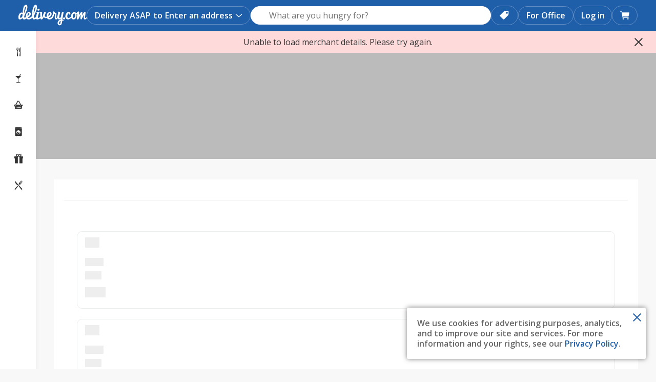

--- FILE ---
content_type: application/javascript
request_url: https://www.delivery.com/scripts/601.27.27.0.app-bundle.js
body_size: 5643
content:
"use strict";(self.webpackChunkdcom=self.webpackChunkdcom||[]).push([[601],{52325:function(e,n,t){t.d(n,{A:function(){return m}});var r=t(58168),a=t(5556),c=t.n(a),i=t(96540),o=t(81920),s=t(47471),u="MerchantBanner",l={};function d(e){var n=e.merchantInfo;return i.createElement("div",{className:u},n?i.createElement("div",{id:"page-header-wrapper",className:"".concat(u,"__container page-merchant-new ").concat(n&&!e.headerStyle?"group-bg-".concat(e.vertical.vertical||"f"," no-default"):""),style:e.headerStyle||l},i.createElement("div",{className:"".concat(u,"__content")},function(e){return e.summary.merchant_logo?i.createElement("div",{className:"".concat(u,"__Logo"),style:{backgroundImage:"url(".concat(o.A.get(e.summary.merchant_logo),")")},role:"img","aria-label":"".concat(e.summary.name," logo")}):null}(n))):null)}function m(e){return i.createElement(s.A,{merchantImages:e.merchantImages,render:function(n){var t=n.headerStyle;return i.createElement(d,(0,r.A)({},e,{headerStyle:t}))}})}d.propTypes={merchantInfo:c().object,vertical:c().object,headerStyle:c().object}},8217:function(e,n,t){t.d(n,{A:function(){return B}});var r=t(58168),a=t(23029),c=t(92901),i=t(56822),o=t(53954),s=t(85501),u=t(5556),l=t.n(u),d=t(96540),m=t(8011),p=t.n(m),f=t(52090),h=t(1905),v=t(10226),y=t(58718),g=t(81920),k=t(52956),A=t(88646),S=t(22325),b=[],_=[],E=[],w=(0,S.Mz)([function(e){return e.submenu},function(e){return e.appendSections||_},function(e){return e.prependSections||E}],(function(e,n,t){return b.concat(t,e,n).filter((function(e){return"menu"===(null==e?void 0:e.type)}))}));var C="NavRestaurantSubMenu__ListItem",N="".concat(C,"__Callout");function T(e){var n=e.category,t=e.level,r=e.children,a=e.isActive,c=e.onClick,i=e.prependSections,o=e.appendSections,s=(0,d.useCallback)((function(){v.A.goTo(n.ids||[n.id],t),c(n)}),[n,t,c]),u=(0,d.useCallback)((function(e){"Enter"!==e.key&&" "!==e.key||(e.preventDefault(),s())}),[s]),l=i&&i.some((function(e){return e.id===n.id})),m=o&&o.some((function(e){return e.id===n.id})),p=!(l||m)&&!n.isAvailable;return d.createElement("li",{className:"".concat(C," ").concat(a(t,n)?"".concat(C,"--Active"):""," ").concat(p?"".concat(C,"--Unavailable"):"")},d.createElement("a",{className:"".concat(C,"__Link"),onClick:s,onKeyDown:u,tabIndex:0,role:"button"},n.name,null!=n&&n.is_new?d.createElement("span",{className:N},"New!"):null),r)}T.defaultProps={onClick:function(){},prependSections:[],appendSections:[]},T.propTypes={category:l().object,level:l().number,isActive:l().func,prependSections:l().array,appendSections:l().array};var I=T;function L(e){var n=1===e.level;return d.createElement("ul",{className:"".concat("NavRestaurantSubMenu"," ").concat(e.className||"")},w((0,r.A)({},e,{prependSections:n?e.prependSections:[],appendSections:n?e.appendSections:[]})).map((function(n){var t,r;return d.createElement(I,{category:n,isActive:e.isActive,level:e.level,key:n.id,onClick:e.onClick,prependSections:e.prependSections,appendSections:e.appendSections},"menu"===(null===(t=n.children)||void 0===t||null===(r=t[0])||void 0===r?void 0:r.type)&&d.createElement(L,{submenu:n.children,level:1+e.level,isActive:e.isActive,onClick:e.onClick,prependSections:[],appendSections:[]}))})))}L.defaultProps={onClick:function(){}},L.propTypes={sections:l().array,prependSections:l().array,appendSections:l().array,level:l().number,submenu:l().array,isActive:l().func,className:l().string,onClick:l().func};var M=L;function R(e,n,t){return n=(0,o.A)(n),(0,i.A)(e,x()?Reflect.construct(n,t||[],(0,o.A)(e).constructor):n.apply(e,t))}function x(){try{var e=!Boolean.prototype.valueOf.call(Reflect.construct(Boolean,[],(function(){})))}catch(e){}return(x=function(){return!!e})()}var P=function(e){function n(e){var t;(0,a.A)(this,n),t=R(this,n,[e]),p()(t),t.offChange=function(){};var r=K(e.prependSections);return t.state={prependSections:r,appendSections:K(e.appendSections),activeSections:r&&r[0]?[r[0]]:[]},t}return(0,s.A)(n,e),(0,c.A)(n,[{key:"componentDidMount",value:function(){this.offChange=v.A.onChange(this.onSectionChange)}},{key:"componentWillUnmount",value:function(){this.offChange()}},{key:"isActive",value:function(e,n){var t,r;return(null===(t=this.state.activeSections)||void 0===t||null===(r=t[e-1])||void 0===r?void 0:r.id)===n.id}},{key:"onSectionChange",value:function(){var e=arguments.length>0&&void 0!==arguments[0]?arguments[0]:[],n=this.state.prependSections[0],t=!e.length&&n&&n!==this.state.activeSections;this.setState({activeSections:t?[n]:e})}},{key:"renderMerchantInfo",value:function(){var e=this.props,n=e.merchantInfo,t=e.vertical,r=e.onRatingClick,a=e.onMapHoursClick,c=e.showViewMapButton,i=e.estimatedTime,o=e.isLoggedIn;return n?d.createElement("div",{className:"merchant-info"},d.createElement("div",{className:"merchant-details"},d.createElement("div",{className:"title-container"},d.createElement("h1",null,n.summary.name),this.renderCateringPill(n),this.renderCallout(n)),this.renderMerchantRating(n,r),this.renderDeliveryInfo(n),this.renderEstimatedTime(i),d.createElement("p",{className:"merchant-address"},d.createElement("span",null,f.A.streetCityStateZip(n.location))),d.createElement("p",{className:"cuisines"},n.summary.cuisines.length>0&&d.createElement("span",null,this.renderSeoCuisines(n,t.key,o)))),c&&d.createElement("div",{className:"view-more-btn"},d.createElement("button",{onClick:a,className:"dcom-button secondary"},"View map and hours"))):null}},{key:"renderCallout",value:function(e){return(0,A.TM)(e.summary)?d.createElement(y.A,{labelText:"NEW"}):null}},{key:"renderMerchantRating",value:function(e,n){return e.summary.num_ratings?d.createElement("div",{className:"merchant-rating"},d.createElement("span",{onClick:n,role:"button"},d.createElement(k.A,{merchant:e}))):null}},{key:"renderDeliveryInfo",value:function(e){return d.createElement("p",{className:"delivery-info"},(0,A.SE)(e.ordering))}},{key:"renderEstimatedTime",value:function(e){return e?d.createElement("p",{className:"estimated-time"},"Estimated time ",e):null}},{key:"renderCateringPill",value:function(e){return e.summary.categories.find((function(e){return"Catering"===e.name}))?d.createElement("img",{src:g.A.get("https://delivery-images.s3.amazonaws.com/merchants/labels/Catering-3.png"),className:"catering-logo",alt:"catering logo"}):null}},{key:"renderSeoCuisines",value:function(e,n,t){var r=e.summary.cuisines;return r.map((function(a,c){return d.createElement(d.Fragment,{key:a},d.createElement("a",{className:"cuisine-link",href:h.A.urlFriendlyFormat(t?"/search/".concat(n,"/").concat(a):"/search/".concat(e.location.city,"-").concat(e.location.state,"/").concat(a,"-").concat(n))},a),c<r.length-1&&", ")}))}},{key:"render",value:function(){var e=this.props,n=e.hasExtraTop,t=e.menu,r=e.onMenuItemClick,a=e.children,c=e.isSticky,i=e.isBottomAffix,o=this.state,s=o.prependSections,u=o.appendSections,l=i?"bottom-affix":c?"affix":"";return d.createElement("div",{className:"".concat("NavRestaurant"," ").concat(l," ").concat(n?"extraTop":"")},this.renderMerchantInfo(),d.createElement(M,{submenu:t.menu,level:1,isActive:this.isActive,prependSections:s,appendSections:u,onClick:r}),a)}}])}(d.Component);P.defaultProps={onMenuItemClick:function(){},showViewMapButton:!0,isSticky:!1,isBottomAffix:!1},P.propTypes={menu:l().object,hasExtraTop:l().bool,prependSections:l().array,appendSections:l().array,onMenuItemClick:l().func,merchantInfo:l().object,vertical:l().object,estimatedTime:l().string,showViewMapButton:l().bool,onRatingClick:l().func,onMapHoursClick:l().func,isLoggedIn:l().bool,isSticky:l().bool,isBottomAffix:l().bool};var B=P;function K(){return(arguments.length>0&&void 0!==arguments[0]?arguments[0]:[]).map((function(e){return(0,r.A)({type:"menu",children:[]},e)}))}},47471:function(e,n,t){t.d(n,{A:function(){return k}});var r=t(23029),a=t(92901),c=t(56822),i=t(53954),o=t(85501),s=t(96540),u=t(5556),l=t.n(u),d=t(2543),m=t.n(d),p=t(81920);function f(e,n){if(e&&e.length){var t,r,a,c,i=window.devicePixelRatio||window.screen.deviceXDPI/window.screen.logicalXDPI,o=n*i,s=null,u=!1,l=e.length;if(i>=2.5){if(s=e.reduce((function(e,n){if("480"===n.height){var t=Math.abs(o-n.width);u||(c=t,e=n,u=!0),t<=c&&(c=t,e=n)}return e}),s),s)return s;u=!1}if(i>=1.5){for(t=0;t<l;t++)r=e[t],a=Math.abs(o-r.width),"160"!==r.height&&(u||(c=a,s=r,u=!0),a<=c&&(c=a,s=r));if(null!==s)return s.path;u=!1}return s=e.reduce((function(e,t){var r=Math.abs(o-t.width);return n<=704&&"160"===t.height||n>704&&n<=1280&&"1536"!==t.width&&"1920"!==t.width||(u||(c=r,e=t,u=!0),r<=c&&(c=r,e=t)),e}),s)||e[e.length-1],s.path}}function h(e,n){return!e||n&&"f"!==n?null:{backgroundImage:'url("'.concat(p.A.get(e,{quality:70}),'")')}}function v(e,n,t){return n=(0,i.A)(n),(0,c.A)(e,y()?Reflect.construct(n,t||[],(0,i.A)(e).constructor):n.apply(e,t))}function y(){try{var e=!Boolean.prototype.valueOf.call(Reflect.construct(Boolean,[],(function(){})))}catch(e){}return(y=function(){return!!e})()}var g=function(e){function n(e){var t;return(0,r.A)(this,n),(t=v(this,n,[e])).onResize=m().throttle(t.setHeaderStyle.bind(t),100),t.state={headerStyle:h(f(e.merchantImages,window.innerWidth))},t}return(0,o.A)(n,e),(0,a.A)(n,[{key:"componentDidMount",value:function(){window.addEventListener("resize",this.onResize)}},{key:"componentWillUnmount",value:function(){window.removeEventListener("resize",this.onResize)}},{key:"setHeaderStyle",value:function(){this.setState({headerStyle:h(f(this.props.merchantImages,window.innerWidth))})}},{key:"componentDidUpdate",value:function(e){e.merchantImages!==this.props.merchantImages&&this.setHeaderStyle()}},{key:"render",value:function(){return this.props.render({headerStyle:this.state.headerStyle})}}])}(s.Component);g.propTypes={merchantImages:l().array,render:l().func.isRequired};var k=g},9389:function(e,n,t){t.d(n,{A:function(){return u}});var r=t(96540),a=t(5556),c=t.n(a),i="SearchResultCuisines",o="".concat(i,"__Item"),s="".concat(o,"--images");function u(e){var n;return null!==(n=e.cuisines)&&void 0!==n&&n.length?r.createElement("ul",{className:"".concat(i," ").concat(e.className||"")},(e.cuisines||[]).map((function(n,t){return r.createElement("li",{key:t,className:e.isMerchantImages?"".concat(o," ").concat(s):o},n)}))):null}u.defaultProps={isMerchantImages:!1},u.propTypes={cuisines:c().array,isMerchantImages:c().bool}},62532:function(e,n,t){t.d(n,{A:function(){return A}});var r,a,c=t(58168),i=t(23029),o=t(92901),s=t(56822),u=t(53954),l=t(85501),d=t(96540),m=t(69733),p=t(97363),f=t(2543),h=t.n(f),v=t(69795),y=t(53292);function g(e,n,t){return n=(0,u.A)(n),(0,s.A)(e,k()?Reflect.construct(n,t||[],(0,u.A)(e).constructor):n.apply(e,t))}function k(){try{var e=!Boolean.prototype.valueOf.call(Reflect.construct(Boolean,[],(function(){})))}catch(e){}return(k=function(){return!!e})()}var A=(r=(0,m.Ng)((function(e){return{addressData:(0,y.Oz)(e)}})),(0,p.A)(a=r(a=function(e){function n(e){var t;return(0,i.A)(this,n),(t=g(this,n,[e])).generateLink=t.generateLink.bind(t),t}return(0,l.A)(n,e),(0,o.A)(n,[{key:"generateLink",value:function(e,n){if(e.url){var t=this.props.router.getCurrentLocation(),r=h().pick(t.query,["orderType","orderTime","keyword"]),a=(0,c.A)({},r,{orderType:n});return this.getQueryAddress(a,t),a.desired_pickup_time&&(a.laundry_pickup_timestamp=a.desired_pickup_time),"".concat(e.url.complete).concat(v.A.encodeQueryString(a))}return""}},{key:"getQueryAddress",value:function(e,n){return!this.props.addressData.isInexactAddress&&n.query.address&&(e.address=n.query.address),e}},{key:"render",value:function(){return this.props.render({generateLink:this.generateLink})}}])}(d.Component))||a)||a)},10226:function(e,n,t){t.d(n,{A:function(){return m}});var r,a=t(23029),c=t(92901),i=t(1103),o=[],s=[],u=[];function l(e,n){var t=n.indexOf(e);return t>-1&&(n.splice(t,1),!0)}function d(e){return(null==e?void 0:e.length)&&e[e.length-1].id}var m=function(){return(0,c.A)((function e(){(0,a.A)(this,e)}),null,[{key:"goTo",value:function(e,n){var t=function(e){return"string"==typeof e?[e]:e}(e);s.forEach((function(e){return e(t)})),t&&t.length>0&&this.openSection(t[0]),i.A.trackLeftNavClick(n>1?"sub-category":"category")}},{key:"set",value:function(e){d(r)!==d(e)&&(r=e,o.forEach((function(n){return n(e)})))}},{key:"onChange",value:function(e){return o.push(e),l.bind(this,e,o)}},{key:"onSectionRequested",value:function(e){return s.push(e),l.bind(this,e,s)}},{key:"openSection",value:function(e){u.forEach((function(n){return n(e)}))}},{key:"onSectionOpen",value:function(e){return u.push(e),l.bind(this,e,u)}}])}()},28469:function(e,n,t){t.d(n,{A:function(){return R}});var r=t(23029),a=t(92901),c=t(56822),i=t(53954),o=t(85501),s=t(64467),u=t(5556),l=t.n(u),d=t(96540),m=t(69733),p=t(1103),f=t(69795),h=t(57279),v=t(81920),y=t(67866),g=t(9389),k=t(62532);function A(e,n,t){return n=(0,i.A)(n),(0,c.A)(e,S()?Reflect.construct(n,t||[],(0,i.A)(e).constructor):n.apply(e,t))}function S(){try{var e=!Boolean.prototype.valueOf.call(Reflect.construct(Boolean,[],(function(){})))}catch(e){}return(S=function(){return!!e})()}var b="SidebarSponsoredMerchant",_=function(e){function n(){return(0,r.A)(this,n),A(this,n,arguments)}return(0,o.A)(n,e),(0,a.A)(n,[{key:"render",value:function(){var e=this.props,n=e.merchant,t=((null==n?void 0:n.promotions)||{}).banner_ad_filename;return n?d.createElement(k.A,{render:function(r){var a=r.generateLink;return d.createElement("a",{href:a(n,e.orderType),className:"".concat(b," ").concat(e.className)},d.createElement("div",{className:"".concat(b,"__FlagLabelWrap")},d.createElement(y.A,{className:"".concat(b,"__FlagLabelWrap__FlagLabel"),label:"Sponsored",size:"small",theme:"secondary"})),d.createElement("img",{className:"".concat(b,"__Image"),src:t?v.A.get(t):"",alt:n.name}),d.createElement("h4",{className:"".concat(b,"__Title semibold")},n.name),d.createElement("div",{className:"".concat(b,"__CuisinesWrap")},d.createElement(g.A,{className:"".concat(b,"__CuisinesWrap__Cuisines"),cuisines:n.cuisines,isMerchantImages:!1})),d.createElement("span",{className:"".concat(b,"__Link")},"Order now"))}}):null}}])}(d.Component);_.defaultProps={className:""},_.propTypes={merchant:l().object,className:l().string};var E=_,w=t(34466),C=t(43183);function N(e,n,t){return n=(0,i.A)(n),(0,c.A)(e,T()?Reflect.construct(n,t||[],(0,i.A)(e).constructor):n.apply(e,t))}function T(){try{var e=!Boolean.prototype.valueOf.call(Reflect.construct(Boolean,[],(function(){})))}catch(e){}return(T=function(){return!!e})()}var I="VerticalMenu";function L(e,n,t,r){var a;if(e.isGift||"gifts"===(null===(a=e.name)||void 0===a?void 0:a.toLowerCase()))return"/gifts";var c=function(e,n,t,r){var a,c,i={address:t.address||(null===(a=n.address)||void 0===a||null===(c=a.data)||void 0===c?void 0:c.address)||!1,orderTime:(null==r?void 0:r.orderTime)||t.orderTime,orderType:(null==r?void 0:r.orderType)||t.orderType};t.desired_pickup_time&&(i.desired_pickup_time=t.desired_pickup_time);t.app_context&&(i.app_context=t.app_context);C.Ay.isLaundry(n.activeTab)||e.isLaundry||!n.searchKeyword||n.merchantId||(i.keyword=n.searchKeyword);return i}(e,n,t,r),i=Object.keys(c).reduce((function(e,n){return c[n]&&(e[n]=c[n]),e}),{});return e.isCatering?"/search/catering".concat(f.A.encodeQueryString(i)):"".concat(c.address?"/search":"","/").concat(e.param,"/").concat(f.A.encodeQueryString(i))}var M=function(e){function n(e){var t;return(0,r.A)(this,n),(t=N(this,n,[e])).state={isSticky:!1,stickyTriggerPoint:null},t}return(0,o.A)(n,e),(0,a.A)(n,[{key:"componentDidMount",value:function(){var e=this;if(!1!==this.props.useFixedPosition){var n=!1,t=function(){n||(window.requestAnimationFrame((function(){!function(){var n=document.querySelector(".LayoutLeftSidebar__sidebar"),t=e.verticalMenuRef;if(n&&t){var r=n.getBoundingClientRect(),a=t.getBoundingClientRect(),c=!1;e.state.isSticky?c=!(e.state.stickyTriggerPoint&&r.top>e.state.stickyTriggerPoint):a.bottom>=r.bottom-20&&(c=!0,e.setState({stickyTriggerPoint:r.top})),e.state.isSticky!==c&&e.setState({isSticky:c})}}(),n=!1})),n=!0)};window.addEventListener("scroll",t),this.scrollHandler=t}}},{key:"componentWillUnmount",value:function(){this.scrollHandler&&window.removeEventListener("scroll",this.scrollHandler)}},{key:"render",value:function(){var e=this,n=this.props,t=n.isMobile,r=n.address,a=n.orderSettings,c=n.searchKeyword,i=n.activeTab,o=n.merchantId,s=n.router,u=n.clearSearchKeyword,l=n.verticalKey,m=n.merchant,f=n.orderType,h=C.Ay.getWithGift().filter((function(e){return!t||!C.OZ.includes(e.param)})),v=l||"f";return d.createElement("div",{ref:function(n){return e.verticalMenuRef=n},className:"".concat(I," ").concat(this.state.isSticky?"affix":""," ").concat(!1===this.props.useFixedPosition?"no-fixed":"")},d.createElement("ul",{className:"".concat(I,"__TabsList")},h.map((function(e){var n,t,l,m=(t=e).isGift||"gifts"===(null===(l=t.name)||void 0===l?void 0:l.toLowerCase()),f=m?"/gifts":L(e,{address:r,searchKeyword:c,activeTab:i,merchantId:o},(null==s||null===(n=s.getCurrentLocation())||void 0===n?void 0:n.query)||{},(null==a?void 0:a.data)||{}),h=v===e.key;return d.createElement("li",{className:"".concat(I,"__TabsListItem"),key:e.name},d.createElement("div",{className:"".concat(I,"__Tab ").concat(I,"__Tab--").concat(m?"gift":e.param)},d.createElement("a",{href:f,onMouseDown:function(){return function(e,n){p.A.trackNavigationEvent(e,"main menu"),c&&(n.isLaundry||C.Ay.isLaundry(i))&&u()}(e.name,e)},className:"".concat(I,"__TabLink").concat(h?" ".concat(I,"__TabLink--active"):""),"aria-current":h?"page":void 0,"aria-label":"Navigate to ".concat(e.name,h?" section (Current page)":" section")},d.createElement("span",{className:"".concat(I,"__TabLinkIcon icon-").concat(e.param)}),d.createElement("span",{className:"".concat(I,"__TabLinkText")},e.name))))}))),d.createElement(E,{merchant:m,orderType:f}))}}])}(d.Component);(0,s.A)(M,"propTypes",{isMobile:l().bool,address:l().object,searchParams:l().object,orderSettings:l().object,searchKeyword:l().string,activeTab:l().string,merchantId:l().oneOfType([l().string,l().number]),router:l().object,clearSearchKeyword:l().func,verticalKey:l().string,merchant:l().object,orderType:l().string,useFixedPosition:l().bool}),(0,s.A)(M,"defaultProps",{isMobile:!1,address:{},searchParams:{},orderSettings:{},searchKeyword:"",activeTab:"f",merchantId:null,router:null,clearSearchKeyword:function(){},verticalKey:"f",merchant:null,orderType:null,useFixedPosition:!0});var R=(0,m.Ng)((function(e){return{address:e.address,searchParams:e.searchParams,orderSettings:e.orderSettings,searchKeyword:(0,w.A)(e)}}),(function(e){return{clearSearchKeyword:function(){return e((0,h.A)())}}}))(M)}}]);